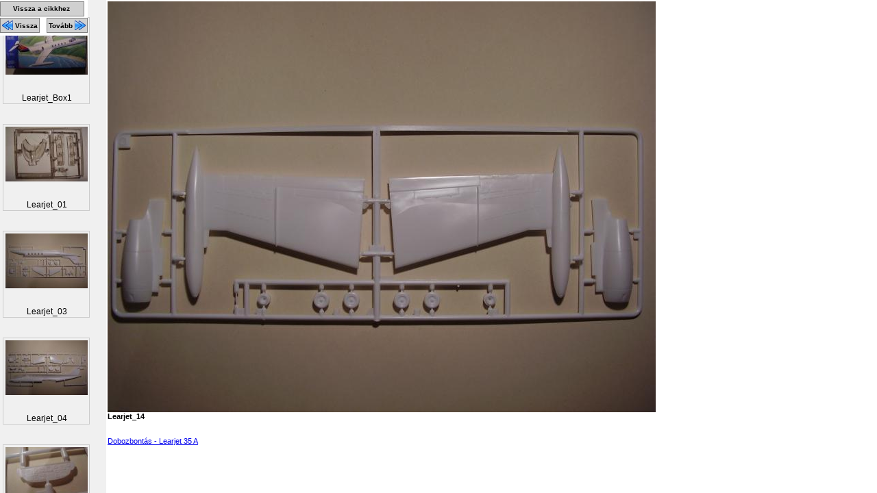

--- FILE ---
content_type: text/html; charset=UTF-8
request_url: https://makettinfo.hu/forum/image.php?img_url=upload%2F200712%2Flearjet_14.jpg
body_size: 2053
content:
<html>
	<head>
		<title>Learjet_14 - Makettinfo.hu</title>
		<meta http-equiv='Content-Type' content='text/html; charset=utf-8' />
		<meta http-equiv='imagetoolbar' content='no' />
		<link href='/css/image_editor/image_editor.css' rel='stylesheet' type='text/css' charset='utf-8' />
		<style type='text/css'>
			body {
				margin: 0px;
				padding: 2px;
			}
			body, table, input, textarea, select, div {
				font-family: Verdana, Arial, Helvetica, sans-serif;
				font-size: 11px;
			}
		</style>
		<script src='/js/png.js' type='text/javascript' charset='utf-8'></script>
		<script src='/js/image_editor/image_editor.js' type='text/javascript' charset='utf-8'></script>
		<script type='text/javascript'>
			function bodyOnload() {
				alphaBackgrounds();
				preLoad('/upload/200712/tn_800x600_learjet_15.jpg');preLoad('/upload/200712/tn_800x600_learjet_13.jpg');preLoad('/upload/200712/learjet_14.jpg');
			}
		</script>
		<!-- <link href='?img_id=' rel='start' /> -->
		<link href='?img_id=27469#image_27469' rel='prev' />
		<link href='?img_id=27471#image_27471' rel='next' />
	</head>
	<body onload='bodyOnload();' style='overflow: hidden;'>
		
	<div style='margin-left: 155;px; height: 100%; overflow: auto;'>

	<div style='margin: 0px 0px 0px 0px; padding: 0px; clear: both;'>

		<span>
			<img src='/upload/200712/tn_800x600_learjet_14.jpg' title='Learjet_14' alt='Learjet_14' style='border: none;' />
		</span>
	
	</div>

	<b>Learjet_14</b><br />
	<br />

	<br />
	<a href='/Dobozbontas_-_Learjet_35_A'>Dobozbontás - Learjet 35 A</a><br />

	</div>

		
		<div style='position: absolute; top: 0px; left: 0px; z-index: 999; background-color: white; padding-top: 2px; padding-bottom: 2px;'>
		
        <a href='/Dobozbontas_-_Learjet_35_A' style='margin: 0px 5px 2px 0px; color: black; padding: 0px; font-weight: 800; text-decoration: none; background-color: #D0D0D0; border: 1px solid gray; display: block; height: 20px; overflow: hidden; line-height: 28px; text-align: center;' title='Dobozbontás - Learjet 35 A'>
            <span style='margin: 0px 2px 0px 0px; font-size: 10px; position: relative; top: -4px;'>Vissza a cikkhez</span>
        </a>
    
	<a href='?img_id=27469&amp;size=medium#image_27469' style='margin: 0px 5px 2px 0px; color: black; padding: 0px; font-weight: 800; text-decoration: none; background-color: #D0D0D0; border: 1px solid gray; display: block; float: left; height: 20px; overflow: hidden; ' title='Learjet_13'>
		<img src='/img/find_prev.png' title='Előző kép' alt='Előző kép' style='border: 0px; margin: 2px 0px 0px 2px;' />
		<span style='margin: 0px 2px 0px 0px; font-size: 10px; line-height: 14px; position: relative; top: -4px;'>Vissza</span>
	</a>

	<a href='?img_id=27471&amp;size=medium#image_27471' style='margin: 0px 0px 2px 5px; color: black; font-weight: 800; text-decoration: none; background-color: #D0D0D0; border: 1px solid gray; display: block; float: left; height: 20px; overflow: hidden; ' title='Learjet_15'>
		<span style='margin: 0px 0px 0px 2px; font-size: 10px; line-height: 14px; position: relative; top: -4px;'>Tovább</span>
		<img src='/img/find_next.png' title='Következő kép' alt='Következő kép' style='border: 0px; margin: 2px 2px 0px 0px;' />
	</a>

		</div>
		<div style='position: absolute; top: 0px; left: 0px; width: 155px; height: 100%; overflow: auto; background-color: #F0F0F0;'>
	
			<table id='image_27457' class='image_container' style='display: block; margin-top: 25px;'>
				<tr>
					<td>
		
				<a href='image.php?img_url=upload%2F200712%2Flearjet_box1.jpg#image_27457' class='image_link'>
				<img src='/upload/200712/tn_120x100_learjet_box1.jpg' width='120px' class='thumbnail' height='90px' title='Learjet_Box1' alt='Learjet_Box1' />
				</a>
			
					</td>
				</tr>
		
				<tr>
					<td class='image_description'>
		Learjet_Box1
					</td>
				</tr>
		
			</table>
		
			<table id='image_27458' class='image_container' style='display: block; margin-top: 25px;'>
				<tr>
					<td>
		
				<a href='image.php?img_url=upload%2F200712%2Flearjet_01.jpg#image_27458' class='image_link'>
				<img src='/upload/200712/tn_120x100_learjet_01.jpg' width='120px' class='thumbnail' height='90px' title='Learjet_01' alt='Learjet_01' />
				</a>
			
					</td>
				</tr>
		
				<tr>
					<td class='image_description'>
		Learjet_01
					</td>
				</tr>
		
			</table>
		
			<table id='image_27459' class='image_container' style='display: block; margin-top: 25px;'>
				<tr>
					<td>
		
				<a href='image.php?img_url=upload%2F200712%2Flearjet_03.jpg#image_27459' class='image_link'>
				<img src='/upload/200712/tn_120x100_learjet_03.jpg' width='120px' class='thumbnail' height='90px' title='Learjet_03' alt='Learjet_03' />
				</a>
			
					</td>
				</tr>
		
				<tr>
					<td class='image_description'>
		Learjet_03
					</td>
				</tr>
		
			</table>
		
			<table id='image_27460' class='image_container' style='display: block; margin-top: 25px;'>
				<tr>
					<td>
		
				<a href='image.php?img_url=upload%2F200712%2Flearjet_04.jpg#image_27460' class='image_link'>
				<img src='/upload/200712/tn_120x100_learjet_04.jpg' width='120px' class='thumbnail' height='90px' title='Learjet_04' alt='Learjet_04' />
				</a>
			
					</td>
				</tr>
		
				<tr>
					<td class='image_description'>
		Learjet_04
					</td>
				</tr>
		
			</table>
		
			<table id='image_27461' class='image_container' style='display: block; margin-top: 25px;'>
				<tr>
					<td>
		
				<a href='image.php?img_url=upload%2F200712%2Flearjet_05.jpg#image_27461' class='image_link'>
				<img src='/upload/200712/tn_120x100_learjet_05.jpg' width='120px' class='thumbnail' height='90px' title='Learjet_05' alt='Learjet_05' />
				</a>
			
					</td>
				</tr>
		
				<tr>
					<td class='image_description'>
		Learjet_05
					</td>
				</tr>
		
			</table>
		
			<table id='image_27462' class='image_container' style='display: block; margin-top: 25px;'>
				<tr>
					<td>
		
				<a href='image.php?img_url=upload%2F200712%2Flearjet_06.jpg#image_27462' class='image_link'>
				<img src='/upload/200712/tn_120x100_learjet_06.jpg' width='120px' class='thumbnail' height='90px' title='Learjet_06' alt='Learjet_06' />
				</a>
			
					</td>
				</tr>
		
				<tr>
					<td class='image_description'>
		Learjet_06
					</td>
				</tr>
		
			</table>
		
			<table id='image_27463' class='image_container' style='display: block; margin-top: 25px;'>
				<tr>
					<td>
		
				<a href='image.php?img_url=upload%2F200712%2Flearjet_07.jpg#image_27463' class='image_link'>
				<img src='/upload/200712/tn_120x100_learjet_07.jpg' width='120px' class='thumbnail' height='90px' title='Learjet_07' alt='Learjet_07' />
				</a>
			
					</td>
				</tr>
		
				<tr>
					<td class='image_description'>
		Learjet_07
					</td>
				</tr>
		
			</table>
		
			<table id='image_27464' class='image_container' style='display: block; margin-top: 25px;'>
				<tr>
					<td>
		
				<a href='image.php?img_url=upload%2F200712%2Flearjet_08.jpg#image_27464' class='image_link'>
				<img src='/upload/200712/tn_120x100_learjet_08.jpg' width='120px' class='thumbnail' height='90px' title='Learjet_08' alt='Learjet_08' />
				</a>
			
					</td>
				</tr>
		
				<tr>
					<td class='image_description'>
		Learjet_08
					</td>
				</tr>
		
			</table>
		
			<table id='image_27465' class='image_container' style='display: block; margin-top: 25px;'>
				<tr>
					<td>
		
				<a href='image.php?img_url=upload%2F200712%2Flearjet_09.jpg#image_27465' class='image_link'>
				<img src='/upload/200712/tn_120x100_learjet_09.jpg' width='120px' class='thumbnail' height='90px' title='Learjet_09' alt='Learjet_09' />
				</a>
			
					</td>
				</tr>
		
				<tr>
					<td class='image_description'>
		Learjet_09
					</td>
				</tr>
		
			</table>
		
			<table id='image_27466' class='image_container' style='display: block; margin-top: 25px;'>
				<tr>
					<td>
		
				<a href='image.php?img_url=upload%2F200712%2Flearjet_10.jpg#image_27466' class='image_link'>
				<img src='/upload/200712/tn_120x100_learjet_10.jpg' width='120px' class='thumbnail' height='90px' title='Learjet_10' alt='Learjet_10' />
				</a>
			
					</td>
				</tr>
		
				<tr>
					<td class='image_description'>
		Learjet_10
					</td>
				</tr>
		
			</table>
		
			<table id='image_27467' class='image_container' style='display: block; margin-top: 25px;'>
				<tr>
					<td>
		
				<a href='image.php?img_url=upload%2F200712%2Flearjet_11.jpg#image_27467' class='image_link'>
				<img src='/upload/200712/tn_120x100_learjet_11.jpg' width='120px' class='thumbnail' height='90px' title='Learjet_11' alt='Learjet_11' />
				</a>
			
					</td>
				</tr>
		
				<tr>
					<td class='image_description'>
		Learjet_11
					</td>
				</tr>
		
			</table>
		
			<table id='image_27468' class='image_container' style='display: block; margin-top: 25px;'>
				<tr>
					<td>
		
				<a href='image.php?img_url=upload%2F200712%2Flearjet_12.jpg#image_27468' class='image_link'>
				<img src='/upload/200712/tn_120x100_learjet_12.jpg' width='120px' class='thumbnail' height='90px' title='Learjet_12' alt='Learjet_12' />
				</a>
			
					</td>
				</tr>
		
				<tr>
					<td class='image_description'>
		Learjet_12
					</td>
				</tr>
		
			</table>
		
			<table id='image_27469' class='image_container' style='display: block; margin-top: 25px;'>
				<tr>
					<td>
		
				<a href='image.php?img_url=upload%2F200712%2Flearjet_13.jpg#image_27469' class='image_link'>
				<img src='/upload/200712/tn_120x100_learjet_13.jpg' width='120px' class='thumbnail' height='90px' title='Learjet_13' alt='Learjet_13' />
				</a>
			
					</td>
				</tr>
		
				<tr>
					<td class='image_description'>
		Learjet_13
					</td>
				</tr>
		
			</table>
		
			<table id='image_27470' class='image_container' style='display: block; margin-top: 25px;'>
				<tr>
					<td>
		
				<a href='image.php?img_url=upload%2F200712%2Flearjet_14.jpg#image_27470' class='image_link'>
				<img src='/upload/200712/tn_120x100_learjet_14.jpg' width='120px' class='thumbnail' height='90px' title='Learjet_14' alt='Learjet_14' />
				</a>
			
					</td>
				</tr>
		
				<tr>
					<td class='image_description'>
		Learjet_14
					</td>
				</tr>
		
			</table>
		
			<table id='image_27471' class='image_container' style='display: block; margin-top: 25px;'>
				<tr>
					<td>
		
				<a href='image.php?img_url=upload%2F200712%2Flearjet_15.jpg#image_27471' class='image_link'>
				<img src='/upload/200712/tn_120x100_learjet_15.jpg' width='120px' class='thumbnail' height='90px' title='Learjet_15' alt='Learjet_15' />
				</a>
			
					</td>
				</tr>
		
				<tr>
					<td class='image_description'>
		Learjet_15
					</td>
				</tr>
		
			</table>
		
			<table id='image_27472' class='image_container' style='display: block; margin-top: 25px;'>
				<tr>
					<td>
		
				<a href='image.php?img_url=upload%2F200712%2Flearjet_16.jpg#image_27472' class='image_link'>
				<img src='/upload/200712/tn_120x100_learjet_16.jpg' width='120px' class='thumbnail' height='90px' title='Learjet_16' alt='Learjet_16' />
				</a>
			
					</td>
				</tr>
		
				<tr>
					<td class='image_description'>
		Learjet_16
					</td>
				</tr>
		
			</table>
		
			<table id='image_27473' class='image_container' style='display: block; margin-top: 25px;'>
				<tr>
					<td>
		
				<a href='image.php?img_url=upload%2F200712%2Flearjet_17.jpg#image_27473' class='image_link'>
				<img src='/upload/200712/tn_120x100_learjet_17.jpg' width='120px' class='thumbnail' height='90px' title='Learjet_17' alt='Learjet_17' />
				</a>
			
					</td>
				</tr>
		
				<tr>
					<td class='image_description'>
		Learjet_17
					</td>
				</tr>
		
			</table>
		
			<table id='image_27474' class='image_container' style='display: block; margin-top: 25px;'>
				<tr>
					<td>
		
				<a href='image.php?img_url=upload%2F200712%2Flearjet_18.jpg#image_27474' class='image_link'>
				<img src='/upload/200712/tn_120x100_learjet_18.jpg' width='120px' class='thumbnail' height='90px' title='Learjet_18' alt='Learjet_18' />
				</a>
			
					</td>
				</tr>
		
				<tr>
					<td class='image_description'>
		Learjet_18
					</td>
				</tr>
		
			</table>
		
			<table id='image_27475' class='image_container' style='display: block; margin-top: 25px;'>
				<tr>
					<td>
		
				<a href='image.php?img_url=upload%2F200712%2Flearjet_19.jpg#image_27475' class='image_link'>
				<img src='/upload/200712/tn_120x100_learjet_19.jpg' width='120px' class='thumbnail' height='90px' title='Learjet_19' alt='Learjet_19' />
				</a>
			
					</td>
				</tr>
		
				<tr>
					<td class='image_description'>
		Learjet_19
					</td>
				</tr>
		
			</table>
		
			<table id='image_27476' class='image_container' style='display: block; margin-top: 25px;'>
				<tr>
					<td>
		
				<a href='image.php?img_url=upload%2F200712%2Flearjet_20.jpg#image_27476' class='image_link'>
				<img src='/upload/200712/tn_120x100_learjet_20.jpg' width='120px' class='thumbnail' height='90px' title='Learjet_20' alt='Learjet_20' />
				</a>
			
					</td>
				</tr>
		
				<tr>
					<td class='image_description'>
		Learjet_20
					</td>
				</tr>
		
			</table>
		
			<table id='image_27477' class='image_container' style='display: block; margin-top: 25px;'>
				<tr>
					<td>
		
				<a href='image.php?img_url=upload%2F200712%2Flearjet_21.jpg#image_27477' class='image_link'>
				<img src='/upload/200712/tn_120x100_learjet_21.jpg' width='120px' class='thumbnail' height='90px' title='Learjet_21' alt='Learjet_21' />
				</a>
			
					</td>
				</tr>
		
				<tr>
					<td class='image_description'>
		Learjet_21
					</td>
				</tr>
		
			</table>
		
			<table id='image_27478' class='image_container' style='display: block; margin-top: 25px;'>
				<tr>
					<td>
		
				<a href='image.php?img_url=upload%2F200712%2Flearjet_22.jpg#image_27478' class='image_link'>
				<img src='/upload/200712/tn_120x100_learjet_22.jpg' width='120px' class='thumbnail' height='90px' title='Learjet_22' alt='Learjet_22' />
				</a>
			
					</td>
				</tr>
		
				<tr>
					<td class='image_description'>
		Learjet_22
					</td>
				</tr>
		
			</table>
		
			<table id='image_27479' class='image_container' style='display: block; margin-top: 25px;'>
				<tr>
					<td>
		
				<a href='image.php?img_url=upload%2F200712%2Flearjet_instru01.jpg#image_27479' class='image_link'>
				<img src='/upload/200712/tn_120x100_learjet_instru01.jpg' width='68px' class='thumbnail' height='100px' title='Learjet_Instru01' alt='Learjet_Instru01' />
				</a>
			
					</td>
				</tr>
		
				<tr>
					<td class='image_description'>
		Learjet_Instru01
					</td>
				</tr>
		
			</table>
		
			<table id='image_27480' class='image_container' style='display: block; margin-top: 25px;'>
				<tr>
					<td>
		
				<a href='image.php?img_url=upload%2F200712%2Flearjet_instru02.jpg#image_27480' class='image_link'>
				<img src='/upload/200712/tn_120x100_learjet_instru02.jpg' width='68px' class='thumbnail' height='100px' title='Learjet_Instru02' alt='Learjet_Instru02' />
				</a>
			
					</td>
				</tr>
		
				<tr>
					<td class='image_description'>
		Learjet_Instru02
					</td>
				</tr>
		
			</table>
		
			<table id='image_27481' class='image_container' style='display: block; margin-top: 25px;'>
				<tr>
					<td>
		
				<a href='image.php?img_url=upload%2F200712%2Flearjet_instru03.jpg#image_27481' class='image_link'>
				<img src='/upload/200712/tn_120x100_learjet_instru03.jpg' width='68px' class='thumbnail' height='100px' title='Learjet_Instru03' alt='Learjet_Instru03' />
				</a>
			
					</td>
				</tr>
		
				<tr>
					<td class='image_description'>
		Learjet_Instru03
					</td>
				</tr>
		
			</table>
		
			<table id='image_27482' class='image_container' style='display: block; margin-top: 25px;'>
				<tr>
					<td>
		
				<a href='image.php?img_url=upload%2F200712%2Flearjet_instru04.jpg#image_27482' class='image_link'>
				<img src='/upload/200712/tn_120x100_learjet_instru04.jpg' width='68px' class='thumbnail' height='100px' title='Learjet_Instru04' alt='Learjet_Instru04' />
				</a>
			
					</td>
				</tr>
		
				<tr>
					<td class='image_description'>
		Learjet_Instru04
					</td>
				</tr>
		
			</table>
		
			<table id='image_27483' class='image_container' style='display: block; margin-top: 25px;'>
				<tr>
					<td>
		
				<a href='image.php?img_url=upload%2F200712%2Flearjet_instru05.jpg#image_27483' class='image_link'>
				<img src='/upload/200712/tn_120x100_learjet_instru05.jpg' width='68px' class='thumbnail' height='100px' title='Learjet_Instru05' alt='Learjet_Instru05' />
				</a>
			
					</td>
				</tr>
		
				<tr>
					<td class='image_description'>
		Learjet_Instru05
					</td>
				</tr>
		
			</table>
		
			<table id='image_27484' class='image_container' style='display: block; margin-top: 25px;'>
				<tr>
					<td>
		
				<a href='image.php?img_url=upload%2F200712%2Flearjet_instru06.jpg#image_27484' class='image_link'>
				<img src='/upload/200712/tn_120x100_learjet_instru06.jpg' width='68px' class='thumbnail' height='100px' title='Learjet_Instru06' alt='Learjet_Instru06' />
				</a>
			
					</td>
				</tr>
		
				<tr>
					<td class='image_description'>
		Learjet_Instru06
					</td>
				</tr>
		
			</table>
		
			<table id='image_27485' class='image_container' style='display: block; margin-top: 25px;'>
				<tr>
					<td>
		
				<a href='image.php?img_url=upload%2F200712%2Flearjet_instru07.jpg#image_27485' class='image_link'>
				<img src='/upload/200712/tn_120x100_learjet_instru07.jpg' width='68px' class='thumbnail' height='100px' title='Learjet_Instru07' alt='Learjet_Instru07' />
				</a>
			
					</td>
				</tr>
		
				<tr>
					<td class='image_description'>
		Learjet_Instru07
					</td>
				</tr>
		
			</table>
		
			<table id='image_27486' class='image_container' style='display: block; margin-top: 25px;'>
				<tr>
					<td>
		
				<a href='image.php?img_url=upload%2F200712%2Flearjet_instru08.jpg#image_27486' class='image_link'>
				<img src='/upload/200712/tn_120x100_learjet_instru08.jpg' width='68px' class='thumbnail' height='100px' title='Learjet_Instru08' alt='Learjet_Instru08' />
				</a>
			
					</td>
				</tr>
		
				<tr>
					<td class='image_description'>
		Learjet_Instru08
					</td>
				</tr>
		
			</table>
		
			<table id='image_27487' class='image_container' style='display: block; margin-top: 25px;'>
				<tr>
					<td>
		
				<a href='image.php?img_url=upload%2F200712%2Flearjet_instru09.jpg#image_27487' class='image_link'>
				<img src='/upload/200712/tn_120x100_learjet_instru09.jpg' width='68px' class='thumbnail' height='100px' title='Learjet_Instru09' alt='Learjet_Instru09' />
				</a>
			
					</td>
				</tr>
		
				<tr>
					<td class='image_description'>
		Learjet_Instru09
					</td>
				</tr>
		
			</table>
		
			<table id='image_27488' class='image_container' style='display: block; margin-top: 25px;'>
				<tr>
					<td>
		
				<a href='image.php?img_url=upload%2F200712%2Flearjet_instru10.jpg#image_27488' class='image_link'>
				<img src='/upload/200712/tn_120x100_learjet_instru10.jpg' width='68px' class='thumbnail' height='100px' title='Learjet_Instru10' alt='Learjet_Instru10' />
				</a>
			
					</td>
				</tr>
		
				<tr>
					<td class='image_description'>
		Learjet_Instru10
					</td>
				</tr>
		
			</table>
		
			<table id='image_27489' class='image_container' style='display: block; margin-top: 25px;'>
				<tr>
					<td>
		
				<a href='image.php?img_url=upload%2F200712%2Flearjet_instru10_2.jpg#image_27489' class='image_link'>
				<img src='/upload/200712/tn_120x100_learjet_instru10_2.jpg' width='68px' class='thumbnail' height='100px' title='Learjet_Instru10' alt='Learjet_Instru10' />
				</a>
			
					</td>
				</tr>
		
				<tr>
					<td class='image_description'>
		Learjet_Instru10
					</td>
				</tr>
		
			</table>
		
			<table id='image_27490' class='image_container' style='display: block; margin-top: 25px;'>
				<tr>
					<td>
		
				<a href='image.php?img_url=upload%2F200712%2Flearjet_instru11.jpg#image_27490' class='image_link'>
				<img src='/upload/200712/tn_120x100_learjet_instru11.jpg' width='68px' class='thumbnail' height='100px' title='Learjet_Instru11' alt='Learjet_Instru11' />
				</a>
			
					</td>
				</tr>
		
				<tr>
					<td class='image_description'>
		Learjet_Instru11
					</td>
				</tr>
		
			</table>
		
			<table id='image_27491' class='image_container' style='display: block; margin-top: 25px;'>
				<tr>
					<td>
		
				<a href='image.php?img_url=upload%2F200712%2Flearjet_stickers1.jpg#image_27491' class='image_link'>
				<img src='/upload/200712/tn_120x100_learjet_stickers1.jpg' width='68px' class='thumbnail' height='100px' title='Learjet_Stickers1' alt='Learjet_Stickers1' />
				</a>
			
					</td>
				</tr>
		
				<tr>
					<td class='image_description'>
		Learjet_Stickers1
					</td>
				</tr>
		
			</table>
		
			<table id='image_27492' class='image_container' style='display: block; margin-top: 25px;'>
				<tr>
					<td>
		
				<a href='image.php?img_url=upload%2F200712%2Flearjet_stickers2.jpg#image_27492' class='image_link'>
				<img src='/upload/200712/tn_120x100_learjet_stickers2.jpg' width='68px' class='thumbnail' height='100px' title='Learjet_Stickers2' alt='Learjet_Stickers2' />
				</a>
			
					</td>
				</tr>
		
				<tr>
					<td class='image_description'>
		Learjet_Stickers2
					</td>
				</tr>
		
			</table>
		
		</div>
	
	</body>
	</html>
